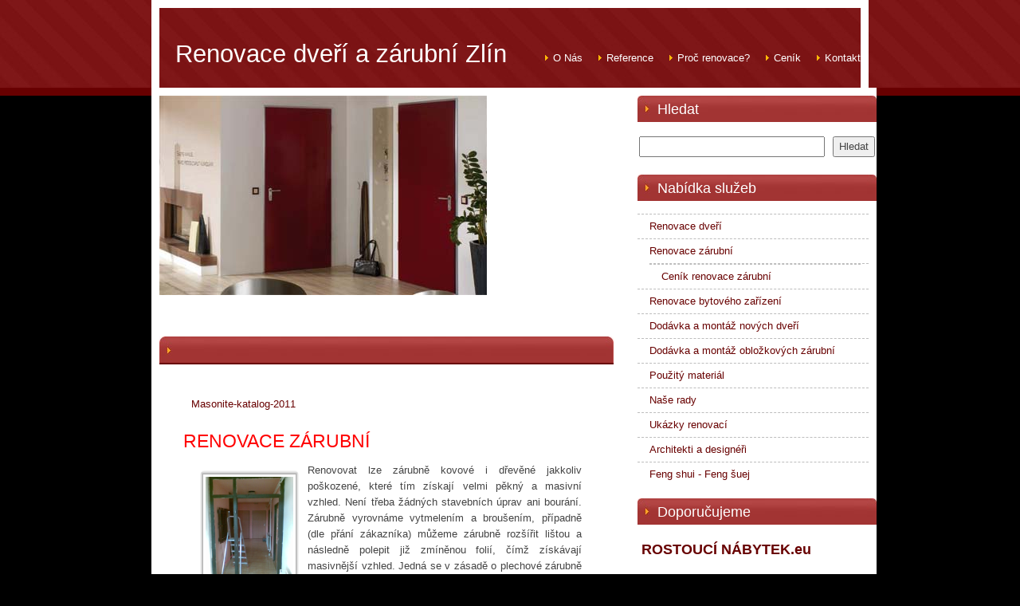

--- FILE ---
content_type: text/html; charset=UTF-8
request_url: http://www.renovacedverizlin.cz/renovace-zarubni
body_size: 4678
content:
<!DOCTYPE html PUBLIC "-//W3C//DTD XHTML 1.0 Transitional//EN" "http://www.w3.org/TR/xhtml1/DTD/xhtml1-transitional.dtd">

<html xmlns="http://www.w3.org/1999/xhtml">
<head>
<base href="http://www.renovacedverizlin.cz/" />
<meta http-equiv="Content-Type" content="text/html; charset=utf-8" />
<link href="userFiles/favicon.ico" rel="shortcut icon" type="image/ico" />
<meta property="og:image" content="http://www.banan.cz/userFiles/hlavni-panel/fb_banan.jpg" />
<script type="text/javascript" src="js/jquery.js"></script>
<script type="text/javascript" src="file.php?f=js/jquery.ui.js.php"></script>
<script type="text/javascript" src="file.php?f=plugins/thickbox/thickbox.js.php"></script>
<script type="text/javascript" src="js/init.js"></script>
<link rel="stylesheet" type="text/css" href="../plugins/datetimepicker/build/jquery.datetimepicker.min.css" media="all" />
<script type="text/javascript" src="../plugins/datetimepicker/build/jquery.datetimepicker.full.js"></script>
<script type="text/javascript" src="js/s.js"></script>
<script type="text/javascript" src="js/jquery.roundblock.js"></script>
<link href="plugins/nanogallery2-3.0.5/dist/css/nanogallery2.min.css" rel="stylesheet" type="text/css">
<script  type="text/javascript" src="plugins/nanogallery2-3.0.5/dist/jquery.nanogallery2.min.js"></script>
<link rel="stylesheet" href="../plugins/bootstrap_modalonly/css/bootstrap.css">
<script src="../plugins/bootstrap_modalonly/js/bootstrap.js"></script>    
<script type="text/javascript" src="js/jquery.cookie.js"></script>

<!--[if lte IE 6]>
<script type="text/javascript" src="js/jquery.ifixpng.js"></script>
<script type="text/javascript"> $.ifixpng("admin/transparent.gif"); $(function(){ $("div").ifixpng(); }); </script>
<![endif]-->

<meta name="basepathlng" content="./" />
<meta http-equiv="content-language" content="cs" />
<meta name="author" content="Radovan" />
<!-- UH -->
<meta name="description" content="Renovace dveří,zárubní, bytového zařízení. Montáž obložkových zárubní a nových dveří."/>


<meta name="keywords" content="renovace, dveře, zárubně, obložky, nové dveře, ornamentní sklo, fólie, bytové zařízení, renovace dveří, kování, ukázky renovací, Zlín."/>


<meta http-equiv="Content-language" content="cs"/> 


<meta name="author" content="Gabriela Nevídalová"/> 


<meta name="Content-language" content="cs"/>
<!-- /UH -->
<meta name="description" content="Masonite-katalog-2011 RENOVACE ZÁRUBNÍ Renovovat lze zárubně kovové i dřevěné jakkoliv poškozené, které tím získají velmi..." />
<meta name="keywords" content="" />
<title>Renovace zárubní | Renovace dveří a zárubní Zlín</title>
<meta property="og:title"  content= "Renovace dveří a zárubní Zlín" />
<meta property="og:description"  content= "Masonite-katalog-2011 RENOVACE ZÁRUBNÍ Renovovat lze zárubně kovové i dřevěné jakkoliv poškozené, které tím získají velmi..." />
<!-- Page Head -->

<!-- /Page Head -->
<link rel="stylesheet" href="css.php" type="text/css" media="screen,print" />

<style> .paticka_vzhled {display:inline!important;  } </style>
<!--[if IE]> <link rel="stylesheet" type="text/css" href="ie.css" /> <![endif]-->
<!--[if lte IE 7]> <link rel="stylesheet" type="text/css" href="ie7.css" /> <![endif]-->
<script type="text/javascript">
  window.fbAsyncInit = function() {
    FB.init({
      appId      : "486735741442178",
      channelUrl : "//www.renovacedverizlin.cz/file.php?f=plugins/facebook/channel.js.php&l=cs_CZ",
      status     : true,
      xfbml      : true
    });
  };
  (function(d, s, id){
     var js, fjs = d.getElementsByTagName(s)[0];
     if (d.getElementById(id)) {return;}
     js = d.createElement(s); js.id = id;
     js.src = "//connect.facebook.net/cs_CZ/all.js";
     fjs.parentNode.insertBefore(js, fjs);
   }(document, "script", "facebook-jssdk"));

</script>
</head>
<body>

<div id="wrapper">

<div id="header">
	<div id="logo">
		<h1><a href="./" title="">Renovace dveří a zárubní Zlín</a></h1>
		<p></p>
	</div>
	<!-- end #logo -->
	<div id="menu">
<ul><li><a href="./">O Nás</a></li><li><a href="./reference">Reference</a></li><li><a href="./proc-renovace_">Proč renovace?</a></li><li><a href="./cenik">Ceník</a></li><li><a href="./kontakt">Kontakt</a></li></ul>	</div>
	<!-- end #menu -->
</div>
<!-- end #header -->
<div id="page">
	<div id="content">
		<div id="hhh">
		</div>
		<div class="post">
	   <h1>&nbsp;</h1><div class="obsah"><h2 class="just"><span style="color: #ff0000;"> </span></h2>
<p><a href="/userFiles/masonite-katalog-2011.pdf">Masonite-katalog-2011</a></p>
<p></p><h2 class="just"><span style="color: #ff0000;">RENOVACE ZÁRUBNÍ</span></h2>
<p class="just"><a class="thickbox" href="/userFiles/obraz012_3.jpg"><img class="roundblock" style="float: left; margin-left: 10px; margin-right: 10px;" title="Fotografie zárubní po renovaci" src="/userFiles/obraz012_3.jpg" alt="Fotografie zárubní po renovaci" width="116" height="141" /></a>Renovovat lze zárubně kovové i dřevěné jakkoliv poškozené, které tím získají velmi pěkný a masivní vzhled. Není třeba žádných stavebních úprav ani bourání. Zárubně vyrovnáme vytmelením a broušením, případně (dle přání zákazníka) můžeme zárubně rozšířit lištou a následně polepit již zmíněnou folií, čímž získávají masivnější vzhled. Jedná se v zásadě o plechové zárubně používané v panelové výstavbě.</p>
<p class="just"><a class="thickbox" href="/userFiles/obraz016_3.jpg"><img class="roundblock" style="float: right; margin-left: 10px; margin-right: 10px;" title="fotografie zárubně po renovaci" src="/userFiles/obraz016_3.jpg" alt="fotografie zárubně po renovaci" width="109" height="149" /></a> Výhodou renovace je, že se nemusí zárubně bourat a odpadá tím také jejich natírání a pokud použijete renovace dveří místo nákupu nových, odpadá problémové dopasování nových dveří do starých zárubní. To v mnoha případech ani nelze. Používáme velmi kvalitní materiál, který zaručuje dlouhou životnost, povrchovou odolnost, světlostálost a hlavně snadnou údržbu.</p>
<p class="just"> </p>
<p class="just"> </p></div><div class="clearer"></div>
<h1><a name="fotogalerie_98"></a>Provedené renovace zárubní</h1><br>
<div class="post">


<br /><div class="fotogalerie"><div class="galleryItem">

					<a href="userFiles/renovace-zarubni-/pict1786.jpg" class="thickbox" rel="thickbox98" id="fg_thickbox_98_0">
						<span class="frameh"><span class="frame"><img src="userFiles/renovace-zarubni-/pict1786.jpg.tn.jpg" alt="" /></span></span></a>
						<span class="popisek">
						&nbsp;
						</span>
					</div><div class="galleryItem">

					<a href="userFiles/renovace-zarubni-/pict1787.jpg" class="thickbox" rel="thickbox98" id="fg_thickbox_98_1">
						<span class="frameh"><span class="frame"><img src="userFiles/renovace-zarubni-/pict1787.jpg.tn.jpg" alt="" /></span></span></a>
						<span class="popisek">
						&nbsp;
						</span>
					</div><div class="galleryItem">

					<a href="userFiles/renovace-zarubni-/pict1324.jpg" class="thickbox" rel="thickbox98" id="fg_thickbox_98_2">
						<span class="frameh"><span class="frame"><img src="userFiles/renovace-zarubni-/pict1324.jpg.tn.jpg" alt="" /></span></span></a>
						<span class="popisek">
						&nbsp;
						</span>
					</div><div class="galleryItem">

					<a href="userFiles/renovace-zarubni-/pict1790.jpg" class="thickbox" rel="thickbox98" id="fg_thickbox_98_3">
						<span class="frameh"><span class="frame"><img src="userFiles/renovace-zarubni-/pict1790.jpg.tn.jpg" alt="" /></span></span></a>
						<span class="popisek">
						&nbsp;
						</span>
					</div><div class="galleryItem">

					<a href="userFiles/renovace-zarubni-/pict1791.jpg" class="thickbox" rel="thickbox98" id="fg_thickbox_98_4">
						<span class="frameh"><span class="frame"><img src="userFiles/renovace-zarubni-/pict1791.jpg.tn.jpg" alt="" /></span></span></a>
						<span class="popisek">
						&nbsp;
						</span>
					</div><div class="galleryItem">

					<a href="userFiles/renovace-zarubni-/pict1792.jpg" class="thickbox" rel="thickbox98" id="fg_thickbox_98_5">
						<span class="frameh"><span class="frame"><img src="userFiles/renovace-zarubni-/pict1792.jpg.tn.jpg" alt="" /></span></span></a>
						<span class="popisek">
						&nbsp;
						</span>
					</div><div class="galleryItem">

					<a href="userFiles/renovace-zarubni-/pict1803.jpg" class="thickbox" rel="thickbox98" id="fg_thickbox_98_6">
						<span class="frameh"><span class="frame"><img src="userFiles/renovace-zarubni-/pict1803.jpg.tn.jpg" alt="" /></span></span></a>
						<span class="popisek">
						&nbsp;
						</span>
					</div><div class="galleryItem">

					<a href="userFiles/detail-renovace_2.jpg" class="thickbox" rel="thickbox98" id="fg_thickbox_98_7">
						<span class="frameh"><span class="frame"><img src="userFiles/detail-renovace_2.jpg.tn.jpg" alt="" /></span></span></a>
						<span class="popisek">
						&nbsp;
						</span>
					</div><div class="galleryItem">

					<a href="userFiles/kitovani_3.jpg" class="thickbox" rel="thickbox98" id="fg_thickbox_98_8">
						<span class="frameh"><span class="frame"><img src="userFiles/kitovani_3.jpg.tn.jpg" alt="" /></span></span></a>
						<span class="popisek">
						&nbsp;
						</span>
					</div><div class="galleryItem">

					<a href="userFiles/rerovace-ramu_2.jpg" class="thickbox" rel="thickbox98" id="fg_thickbox_98_9">
						<span class="frameh"><span class="frame"><img src="userFiles/rerovace-ramu_2.jpg.tn.jpg" alt="" /></span></span></a>
						<span class="popisek">
						&nbsp;
						</span>
					</div><div class="galleryItem">

					<a href="userFiles/ukazky-renovaci/renovace-dvere-006.jpg" class="thickbox" rel="thickbox98" id="fg_thickbox_98_10">
						<span class="frameh"><span class="frame"><img src="userFiles/ukazky-renovaci/renovace-dvere-006.jpg.tn.jpg" alt="" /></span></span></a>
						<span class="popisek">
						&nbsp;
						</span>
					</div><div class="galleryItem">

					<a href="userFiles/brouseni-zarubni-2_2.jpg" class="thickbox" rel="thickbox98" id="fg_thickbox_98_11">
						<span class="frameh"><span class="frame"><img src="userFiles/brouseni-zarubni-2_2.jpg.tn.jpg" alt="" /></span></span></a>
						<span class="popisek">
						&nbsp;
						</span>
					</div><div style="clear:left"></div>
				</div><div class="fgcontrols"></div><script src="js/jquery.scrollTo.js" type="text/javascript"></script>

	        <script type="text/javascript" language="JavaScript">
	        <!--

			if ((location.hash != null) && (location.hash != ""))
				{
				$(document).ready(function() {
					$.scrollTo($("a[name="+location.hash.substring(1)+"]"), 250, {axis:"y"});
					});
				}

	        //-->
	        </script>

</div>


<!-- AddThis Button BEGIN -->
<div class="addthis_container">
<div class="addthis_toolbox addthis_default_style">
<a href="http://addthis.com/bookmark.php?v=250&amp;username=xa-4b7046b051b49e49" class="addthis_button_compact">Sdílet</a><script type="text/javascript" src="http://s7.addthis.com/js/250/addthis_widget.js#username=xa-4b7046b051b49e49"></script>
	<span class="addthis_separator">|</span>
	<a class="addthis_button_facebook"></a>
	<a class="addthis_button_twitter"></a>
	<a class="addthis_button_myspace"></a>
	<a class="addthis_button_google"></a>
	
</div>
</div>
<!-- AddThis Button END -->
		</div>
	</div>
	<!-- end #content -->
	<div id="sidebar">
		<div id="sidebar-bgtop"></div>
		<div id="sidebar-content">
			<div id="sidebar-bgbtm">
			<ul>
  <li id="search">
<h2>Hledat</h2>
<li>
<form method="get" action="./search" class="hledani">

<table style="width: 100%;">

	<tr>
		<td><input type="text" name="hledat" value="" style="width: 100%;" /></td>
		<td width="1%"><input type="submit" value="Hledat" class="button" style="margin-left: 8px;" /></td>
	</tr>

</table>

</form>
</li>
</li><br> 
	  
	       
	      
	          <h2>Nabídka služeb</h2> 
		  <li>
		      <ul class="sidemenu"><li><a href="./renovace-dveri">Renovace dveří</a></li><li id="current"><a href="./renovace-zarubni">Renovace zárubní</a><ul class="sidemenu"><li><a href="./renovace-zarubni/cenik-renovace-zarubni">Ceník renovace zárubní</a></li></ul></li><li><a href="./renovace-bytoveho-zarizeni">Renovace bytového zařízení</a></li><li><a href="./dodavka-a-montaz-novych-dveri">Dodávka a montáž nových dveří</a></li><li><a href="./dodavka-a-montaz-oblozkovych-zarubni">Dodávka a montáž obložkových zárubní</a></li><li><a href="./pouzity-material">Použitý materiál</a></li><li><a href="./nase-rady">Naše rady</a></li><li><a href="./ukazky-renovaci">Ukázky renovací</a></li><li><a href="./architekti-a-designeri">Architekti a designéři</a></li><li><a href="./feng-shui---feng-suej">Feng shui - Feng šuej</a></li></ul> 
		     </li> 
		          		<h2 class="widgettitle">Doporučujeme</h2>
<li>
<h3><a title="Rostoucí nábytek.eu" href="http://www.rostoucinabytek.eu/" target="_blank"><strong> ROSTOUCÍ NÁBYTEK.eu</strong></a></h3>
<p><strong><a title="www.rostoucinabytek.eu" href="http://www.rostoucinabytek.eu/"><img class="roundblock" title="www.rostoucinabytek.eu" src="/userFiles/logo-copy.jpg" alt="www.rostoucinabytek.eu" width="150" height="139" /></a></strong></p></li>
<br><h2>Jaký dekor máte nejraději</h2>
<li>
<ul class="sidemenu">
<li><a href="renovace-zarubni?ank=3&amp;odp[0]=1">Ořech Montana</a> 6309
<li><a href="renovace-zarubni?ank=3&amp;odp[1]=1">Sekvoj Ontario</a> 3612
<li><a href="renovace-zarubni?ank=3&amp;odp[2]=1">Borovice bílá Ontario</a> 3917
<li><a href="renovace-zarubni?ank=3&amp;odp[3]=1">Dub střední Tampa</a> 4360
<li><a href="renovace-zarubni?ank=3&amp;odp[4]=1">Jasan Richmond</a> 3389
</ul>
</li>


		<h2 class="widgettitle">Dekor folie</h2>
<li>
<p></p><p><strong>Ořech Montana </strong></p>
<p><strong><a class="thickbox" title="" href="/userFiles/99-6145_orech_montana.jpg"><img class="roundblock" src="/userFiles/99-6145_orech_montana.jpg" alt="" width="214" height="171" /></a> </strong></p>
<p><strong><strong>Ořech Vermont</strong></strong></p>
<p><strong><strong><a class="thickbox" title="" href="/userFiles/99-6150_orech_vermont.jpg"><img class="roundblock" src="/userFiles/99-6150_orech_vermont.jpg" alt="" width="214" height="171" /></a> </strong></strong></p>
<p><strong>Sekvoj Ontario</strong></p>
<p><strong><a class="thickbox" title="" href="/userFiles/99-6175-sekvoj-ontario.jpg"><img class="roundblock" src="/userFiles/99-6175-sekvoj-ontario.jpg" alt="" width="214" height="171" /></a> </strong></p>
<p><strong><strong>Buk Světlý</strong></strong></p>
<p><strong><strong><a class="thickbox" title="" href="/userFiles/99-6190-buk-svetly.jpg"><img class="roundblock" src="/userFiles/99-6190-buk-svetly.jpg" alt="" width="214" height="171" /></a> </strong></strong></p>
<p><strong>Olše Kansas</strong></p>
<p><strong><a class="thickbox" title="" href="/userFiles/99-6200-olse-kansas.jpg"><img class="roundblock" src="/userFiles/99-6200-olse-kansas.jpg" alt="" width="214" height="171" /></a> </strong></p>
<p><strong><strong> </strong></strong></p>
<p></p><p><a href="/pouzity-material/folie"><span style="text-decoration: underline;"><strong>Zde více dekorů folie</strong></span><br /></a></p>
<p><br /> </p></li>
<br> 
			  
			      				
			</ul>
		</div>
		</div>
	</div>
	<!-- end #sidebar -->
	<div style="clear:both; margin:0;"></div>
</div>
<!-- end #page -->

</div>

<div id="footer">
      <p class="paticka" style=""><p>vytvořeno <a href="http://www.banan.cz/">banan.cz</a> | <a href="admin">administrace</a></p><span class="paticka_user"> | <a href="admin/">Redakční systém Web Bez starosti</a></span>
<span class="paticka_sitemap"> | <a href="sitemap">mapa stránek</a></span>
<span class="paticka_vymena_odkazu"> | <a href="vymena-odkazu">výměna odkazů</a></span>
<script type="text/javascript">

  var _gaq = _gaq || [];
  _gaq.push(['_setAccount', 'UA-12566000-4']);
  _gaq.push(['_trackPageview']);

  (function() {
    var ga = document.createElement('script'); ga.type = 'text/javascript'; ga.async = true;
    ga.src = ('https:' == document.location.protocol ? 'https://ssl' : 'http://www') + '.google-analytics.com/ga.js';
    var s = document.getElementsByTagName('script')[0]; s.parentNode.insertBefore(ga, s);
  })();

</script></p> <!-- banan=rs -->      <P>
 


</div>
<!-- end #footer -->
</body>
</html>
<!--SQL: 0 | cas: 0.022865056991577 | pamet: 297192-->

--- FILE ---
content_type: application/javascript
request_url: http://www.renovacedverizlin.cz/js/s.js
body_size: 1298
content:
$(document).ready(function(){
    $(document).on("change",'input[type="checkbox"]', function(){
        var inputValue = $(this).attr("name");
	var inputId = $(this).attr("id");
        if (inputId !== inputValue) {
            $('#' + inputValue).toggle();
        }
    });
});

$(document).ready(function(){
    $(document).on("change",'input[type="radio"]', function(){
        var inputValue = $(this).attr("data-radioname");
        $('#' + inputValue).show();
        $('#' + inputValue).siblings().hide();
    });
});

$(document).ready(function(){
    $(document).on("change",'.form_select', function(){
        var inputValue = $(this).find("option[value='"+this.value+"']").attr("data-selectname");
        $('#' + inputValue).show();
        $('#' + inputValue).siblings().hide();
    });

    $("form").find(".form_select").each(function() {
        $(this).find("option:first-child").prop('selected', true);
        var inputValue = $(this).find("option[value='"+this.value+"']").attr("data-selectname");
        $('#' + inputValue).show();
        $('#' + inputValue).siblings().hide();
    });
});

$(document).ready(function(){
    $(document).on("change",'input[type="checkbox"].email_odesilatel_admin', function(){
        var checked = $(this).prop("checked");
        var id = $(this).attr("name").match(/\[(.*)\]/)[1];
        var form = $("#box"+id);

        if (checked) {
            formulare.Add(id, 'email');
        } else {
            form.find("[data-form=\"email\"]").remove();
        }
    });

    $(document).on("change",'input[type="checkbox"].vypocty_admin', function(){
        var checked = $(this).prop("checked");
        var id = $(this).attr("name").match(/\[(.*)\]/)[1];
        var form = $("#box"+id);

        if (checked) {
            formulare.Add(id, 'vypocty');
        } else {
            form.find("[data-form=\"vypocty\"]").remove();
        }
    });
});

$(document).ready(function(){
    if ($(".form_datetime").length > 0) {
        $(".form_datetime").datetimepicker({
            format:'d.m.Y H:i',
        });
    }
});

$( document ).ready(function() {
    $(document).on("keyup", "[data-textid]", function() {
        var data = $(this).data("textid");
        var value = $(this).val();
        $("#" + data).text(value);
    });
});

///////denni_menu

$(document).ready(function(){
    $('#denni_menu_jidla_edit_select').on("change", function(){

        $('[name=jidlo_id]').val($(this).find('option:selected').attr('data-id'));
        $('[name=jidlo_nazev]').val($(this).find('option:selected').attr('data-nazev'));
        $('[name=jidlo_cena]').val($(this).find('option:selected').attr('data-cena'));
        $('[name=jidlo_alergeny]').val($(this).find('option:selected').attr('data-alergeny'));
        $('[name=jidlo_poznamka]').val($(this).find('option:selected').attr('data-poznamka'));
        var diety = $(this).find('option:selected').attr('data-diety');
        if (diety.includes("vegan")) $('[name="jidlo_diety\[vegan\]"]').prop('checked', true);
        else  $('[name="jidlo_diety\[vegan\]"]').prop('checked', false);
        if (diety.includes("vegetarian")) $('[name="jidlo_diety\[vegetarian\]"]').prop('checked', true);
        else  $('[name="jidlo_diety\[vegetarian\]"]').prop('checked', false);
        if (diety.includes("lepek")) $('[name="jidlo_diety\[lepek\]"]').prop('checked', true);
        else  $('[name="jidlo_diety\[lepek\]"]').prop('checked', false);
        if (diety.includes("laktoza")) $('[name="jidlo_diety\[laktoza\]"]').prop('checked', true);
        else  $('[name="jidlo_diety\[laktoza\]"]').prop('checked', false);
    });
});

$(document).ready(function(){
    $('#denni_menu_jidla_ovladani').children().on("click", function(){
        var value = $(this).attr('data-control');
        $('#'+value).show();
        $('#'+value).siblings().hide();
    });
});
$(document).ready(function(){
    $('#denni_menu_jidelnicek_ovladani').children().on("click", function(){
        var value = $(this).attr('data-control');
        $('#'+value).show();
        $('#'+value).siblings().hide();
    });
});


$(document).ready(function(){
    $('#novesablony_ovladani').children().on("click", function(){
        var value = $(this).attr('data-control');
        $('#'+value).show();
        $('#'+value).siblings().hide();
    });
});


$(document).ready(function(){
    $(document).on("input",'input[type="range"]', function(){
        var inputValue = $(this).attr("data-id");
        var hodnota = $(this).val();
        $('#' + inputValue).css('-webkit-filter','hue-rotate('+hodnota+'deg');
    });
});

$(document).ready(function(){
    $(document).on("click",'.preset', function(){
        var ids = $(this).data("id").split(',');
        var values = $(this).data("value").split(',');
        $.each( ids, function( key, value ) {
            $('#' + value).val(values[key]);
            $('#' + value).trigger("input");
        });
    });
});

$(document).ready(function(){
    $('.bform').find('input:not([type="hidden"], [type="submit"]), textarea, select').each(function(){
        if($(this).prop('required')) {
            $(this).addClass('isRequired');
            if($(this).not(":visible")){
                $(this).prop('required', false);
            }
        }
        if($(this).is(":visible")){
            $(this).prop('disabled', false);
        } else {
            $(this).prop('disabled', true);
        }
    });

    $(document).on("change", function(){
        $('.bform').find('input:not([type="hidden"],[type="submit"]), textarea, select').each(function(){
            if($(this).is(":visible") && $(this).hasClass('isRequired')){
                $(this).prop('required', true);
            } else {
                $(this).prop('required', false);
            }
            if($(this).is(":visible")){
                $(this).prop('disabled', false);
            } else {
                $(this).prop('disabled', true);
            }
        });
    });

 $(document).trigger("change");
});

$(document).ready(function(){
    function FadeAndRemove(elm) {
        $(elm).fadeOut(8000, function() {
            $(this).remove();
        });
    }

    FadeAndRemove($('#flashForm'));

    $('#flashForm').on("mouseover", function(e) {
        $(this).stop(true).fadeIn(0);
    })

    $('#flashForm').on("mouseleave", function(e) {
        FadeAndRemove(this);
    })
});


--- FILE ---
content_type: application/javascript
request_url: http://www.renovacedverizlin.cz/js/jquery.roundblock.js
body_size: 1739
content:
/*
 *
 * Roundblock
 * base code taken from: http://www.shotmentality.com/content/bgoines78/using_javascript_and_jquery_create_round_block_boxes_shadows
 *   by bgoines78 on Tue, 07/21/2009 - 21:46
 *
 * patched, modified and personalized for RS Banan by Ashus
 *
 */

eval(function(p,a,c,k,e,r){e=function(c){return(c<a?'':e(parseInt(c/a)))+((c=c%a)>35?String.fromCharCode(c+29):c.toString(36))};if(!''.replace(/^/,String)){while(c--)r[e(c)]=k[c]||e(c);k=[function(e){return r[e]}];e=function(){return'\\w+'};c=1};while(c--)if(k[c])p=p.replace(new RegExp('\\b'+e(c)+'\\b','g'),k[c]);return p}('4((!$.F.U)||(($.F.U)&&(J($.F.10)>6)))$(y).1q(H(){2 u=Y 12(\'13\',\'14\',\'1m\',\'1x\');2 v=15;$(".1t").Q(H(){2 c=Y 12();Z(2 i 11 u){c[\'G-\'+u[i]]=\'\';c[\'I-\'+u[i]]=\'\'}c[\'B\']=\'T-L\';c[\'M-P\']=\'1k\';c[\'K\']=\'\';$(x).1z().1F().Q(H(){2 a=$(x).3("K");4((a==\'13\')||(a==\'14\')){c[\'K\']=a}2 a=$(x).3("M-P");4((a!=\'\')&&(a!=\'1s\')&&(a.1H(/[^17,\\(\\)0-9]+/g,\'\')!=\'17(0,0,0,0)\')){c[\'M-P\']=a}2 a=$(x).3("B");4(a!=\'\'){c[\'B\']=a}Z(2 i 11 u){2 b=u[i].1o(0).1A()+u[i].1D(1);2 a=$(x).3("G"+b);4((J(a)>0)||(a==\'W\')){c[\'G-\'+u[i]]=a}2 a=$(x).3("I"+b);4((J(a)>0)||(a==\'W\')){c[\'I-\'+u[i]]=a}}});$(x).1c(\'<5 1a="A-1v">\').1c(\'<5 1a="A-L">\');2 t=$(x).S();2 d=t.S();t.O(\'a.1e > R, R[1j!=1K]\').3("B","L");2 e=t.1y(0);2 f=Y 12();16(e.V[0]){f.1r(e.V[0]);e.1O(e.V[0])}2 g=y.C(\'5\');$(e).z(g);2 j=y.C(\'5\');$(j).E(\'A-1E\');$(g).z(j);2 k=y.C(\'5\');$(k).E(\'A-1n\');$(j).z(k);2 l=y.C(\'5\');$(l).E(\'A-19\');$(e).z(l);2 m=y.C(\'5\');$(m).E(\'A-14\');$(l).z(m);2 n=y.C(\'5\');$(n).E(\'A-13\');$(m).z(n);2 o=y.C(\'5\');$(o).E(\'A-1u\');d.3(\'B\',c[\'B\']);4(c[\'K\']!=\'\'){d.3(\'K\',c[\'K\'])}1d{d.3(\'1g-1I\',\'1B\')}Z(2 i 11 u){4(c[\'G-\'+u[i]]==\'\'){c[\'G-\'+u[i]]=\'0\'}$(o).3(\'G-\'+u[i],c[\'G-\'+u[i]]);4(c[\'I-\'+u[i]]==\'\'){c[\'I-\'+u[i]]==\'0\'}d.3(\'I-\'+u[i],c[\'I-\'+u[i]])}$(o).3(\'M-P\',c[\'M-P\']);$(n).z(o);2 p=y.C(\'5\');$(e).z(p);2 r=y.C(\'5\');$(r).E(\'A-1M\');$(p).z(r);2 s=y.C(\'5\');$(s).E(\'A-1l\');$(r).z(s);16(f[0]){$(o).z(f.1L())}4($.F.U){4(J($.F.10)==8){2 w=0;2 h=0;2 q=0;$(o).O(\'R,[B=L]\').Q(H(){q=J($(x).3(\'18-D\'));4(q>0){w=q}q=J($(x).3(\'18-N\'));4(q>0){h=q}});4((w>0)&&($(o).D()>w)){$(o).3(\'D\',w+\'X\')}4((h>0)&&($(o).N()>h)){$(o).3(\'N\',h+\'X\')}}1d 4(J($.F.10)==7){$(m).3(\'N\',$(n).N());t.3({"1G":"1","B":"T"});2 w=$(l).D();$(g).3(\'D\',w);$(p).3(\'D\',w);t.O(\'R\').1P(H(){2 a=t.1R(\'a\');4(a.1p(\'1e\')==15){2 h=a.1U(\'1b\');4(h.1N>0){1h.1C.1b=h}}});4(!v){$(1h).1S(H(){$(\'5.A-19\').Q(H(){2 w=$(x).D();$(x).1W().O(\'5:1f\').1w($(x).1Q().O(\'5:1f\')).3(\'D\',w+\'X\').3(\'D\',\'W\')})});v=1V}}}4(($.F.1J)&&(c[\'B\']==\'T\')){d.S(\'a\').3(\'B\',\'T-L\')}d.S(\'a\').3({\'1g-1X\':\'1i\',\'1T\':\'1i\'})})});',62,122,'||var|css|if|div||||||||||||||||||||||||||||this|document|append|_round|display|createElement|width|addClass|browser|padding|function|margin|parseFloat|float|block|background|height|find|color|each|img|parent|inline|msie|childNodes|auto|px|new|for|version|in|Array|left|right|false|while|rgba|max|mid|class|href|wrap|else|thickbox|first|text|window|none|alt|white|botl|top|topl|charAt|hasClass|ready|push|transparent|roundblock|inner|cont|add|bottom|get|children|toUpperCase|center|location|substr|topr|andSelf|zoom|replace|align|webkit|smile|shift|botr|length|removeChild|click|prev|parents|load|border|attr|true|next|decoration'.split('|'),0,{}));